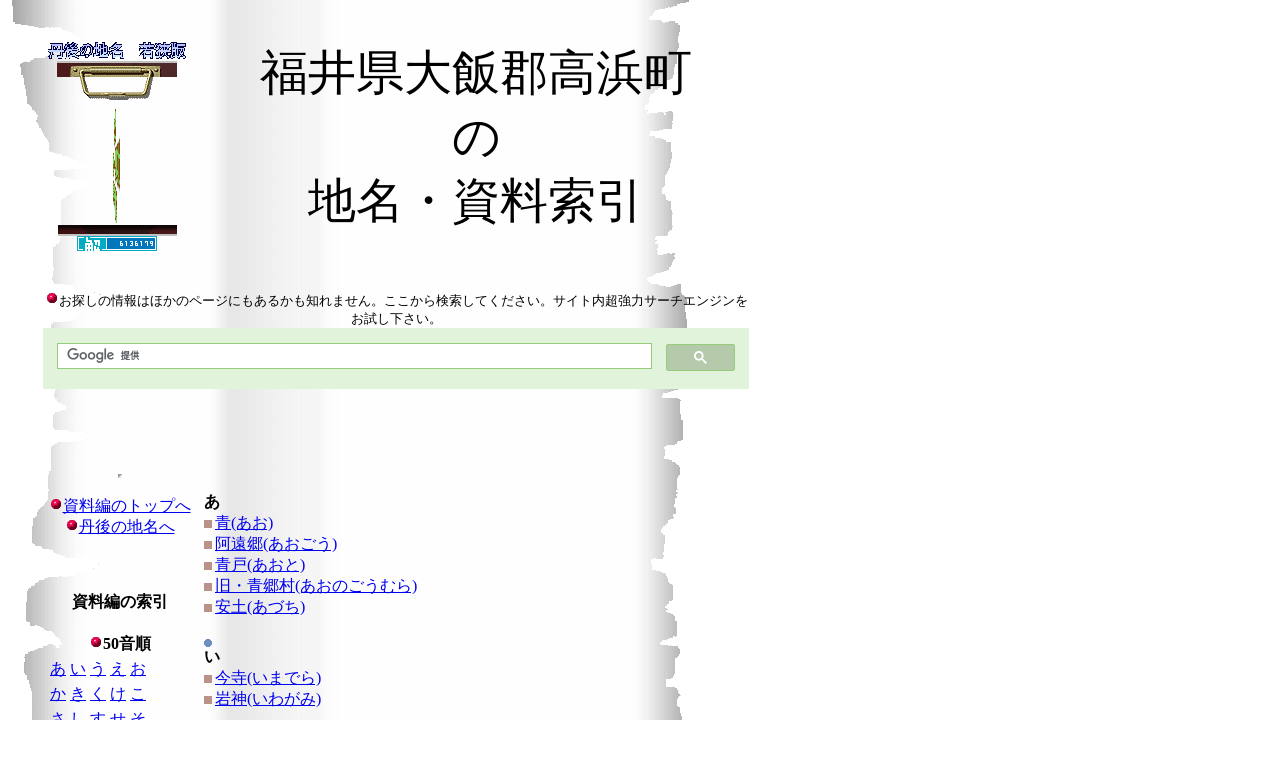

--- FILE ---
content_type: text/html
request_url: https://tangonotimei.com/wakasa/list/takahamaidx.html
body_size: 4166
content:
<!DOCTYPE HTML PUBLIC "-//W3C//DTD HTML 4.01 Transitional//EN">
<html>
<head>
<meta http-equiv="Content-Type" content="text/html; charset=UTF-8">
<meta http-equiv="Content-Style-Type" content="text/css">
<meta name="GENERATOR" content="JustSystems Homepage Builder Version 22.0.1.0 for Windows">
<meta name="justsystems:HPB-Input-Mode" content="mode/flm; pagewidth=940; pageheight=1200">
<title>高浜町の地名・資料索引(福井県大飯郡）</title>
<script data-ad-client="ca-pub-5471930622814262" async="" src="https://pagead2.googlesyndication.com/pagead/js/adsbygoogle.js"></script>
<link rel="stylesheet" type="text/css" href="bodydoci1.css">
<link rel="stylesheet" type="text/css" href="h123.css">
</head>
<body background="tirimmenr1.jpg">
<div style="top : 24px;left : 36px;
	position : absolute;
	z-index : 2;
" id="Layer2">
  <div>
    <table border="0" width="720" cellpadding="5" height="366">
      <tbody>
        <tr>
          <td align="center" height="240"><img src="logo4.gif" width="142" height="21" border="0" alt="丹後の地名　若狭版 "><br>
          <img src="451.gif" width="120" height="42" border="0"><br>
          <img src="anim12111.gif" width="120" height="120" border="0" alt="若狭"><br>
          <img src="452.gif" width="119" height="13" border="0"><br>
          <script src="//accaii.com/tngtimei16/script.js" async=""></script>
          <noscript><img src="//accaii.com/tngtimei16/script?guid=on"></noscript>
          <div id="accaiiCounter"></div>
          </td>
          <td width="520" align="center" colspan="2" height="240"><font size="+4">福井県大飯郡高浜町<br>
          の<br>
          地名・資料索引</font><br>
          <br>
          </td>
        </tr>
        <tr>
          <td colspan="3" align="center" height="100"><br>
          <font size="-1"><img src="v4_lis047.gif" width="14" height="14" border="0">お探しの情報はほかのページにもあるかも知れません。ここから検索してください。サイト内超強力サーチエンジンをお試し下さい。</font><br>
          <div><script>
  (function() {
    var cx = '011332094326422180074:piecxnklrfk';
    var gcse = document.createElement('script');
    gcse.type = 'text/javascript';
    gcse.async = true;
    gcse.src = 'https://cse.google.com/cse.js?cx=' + cx;
    var s = document.getElementsByTagName('script')[0];
    s.parentNode.insertBefore(gcse, s);
  })();
</script> <gcse:search></gcse:search></div>
          </td>
        </tr>
      </tbody>
    </table>
  </div>
</div>
<div style="top : 467px;left : 40px;
	position : absolute;
	z-index : 1;
" id="Layer1">
  <div>
    <table border="0" width="720" cellpadding="5" height="1490">
      <tbody>
        <tr>
          <td align="center" valign="top" width="125" height="1296"><iframe src="http://ttimei.analytics.qlook.net/analyze.html" title="QLOOKアクセス解析" style="width:0;height:0;"><img src="http://ttimei.analytics.qlook.net/analyze.gif?guid=on" alt="QLOOKアクセス解析" width="1" height="1" style="border:0;"></iframe><br>
          <br>
          <img src="v4_lis047.gif" width="14" height="14" border="0"><a href="../../doc/index.html">資料編のトップへ</a><br>
          <img src="v4_lis047.gif" width="14" height="14" border="0"><a href="../../index.html">丹後の地名へ</a><br>
          <br>
          <br>
          <br>
          <b>資料編の索引</b><br>
          <br>
          <center>
          <table border="0">
            <tbody>
              <tr>
                <td colspan="5" align="center"><img src="v4_lis047.gif" width="14" height="14" border="0"><b>50音順</b><br>
                </td>
              </tr>
              <tr>
                <td><a href="../../doc/a.html">あ</a></td>
                <td><a href="../../doc/i.html">い</a></td>
                <td><a href="../../doc/u.html">う</a></td>
                <td><a href="../../doc/e.html">え</a></td>
                <td width="115"><a href="../../doc/o.html">お</a></td>
              </tr>
              <tr>
                <td><a href="../../doc/ka.html">か</a></td>
                <td><a href="../../doc/ki.html">き</a></td>
                <td><a href="../../doc/ku.html">く</a></td>
                <td><a href="../../doc/ke.html">け</a></td>
                <td width="115"><a href="../../doc/ko.html">こ</a></td>
              </tr>
              <tr>
                <td><a href="../../doc/sa.html">さ</a></td>
                <td><a href="../../doc/si.html">し</a></td>
                <td><a href="../../doc/su.html">す</a></td>
                <td><a href="../../doc/se.html">せ</a></td>
                <td width="100"><a href="../../doc/so.html">そ</a></td>
              </tr>
              <tr>
                <td><a href="../../doc/ta.html">た</a></td>
                <td><a href="../../doc/ti.html">ち</a></td>
                <td><a href="../../doc/tu.html">つ</a></td>
                <td><a href="../../doc/te.html">て</a></td>
                <td width="115"><a href="../../doc/to.html">と</a></td>
              </tr>
              <tr>
                <td><a href="../../doc/na.html">な</a></td>
                <td><a href="../../doc/ni.html">に</a></td>
                <td><a href="../../doc/nu.html">ぬ</a></td>
                <td><a href="../../doc/ne.html">ね</a></td>
                <td width="115"><a href="../../doc/no.html">の</a></td>
              </tr>
              <tr>
                <td><a href="../../doc/ha.html">は</a></td>
                <td><a href="../../doc/hi.html">ひ</a></td>
                <td><a href="../../doc/hu.html">ふ</a></td>
                <td><a href="../../doc/he.html">へ</a></td>
                <td width="115"><a href="../../doc/ho.html">ほ</a></td>
              </tr>
              <tr>
                <td><a href="../../doc/ma.html">ま</a></td>
                <td><a href="../../doc/mi.html">み</a></td>
                <td><a href="../../doc/mu.html">む</a></td>
                <td><a href="../../doc/me.html">め</a></td>
                <td width="115"><a href="../../doc/mo.html">も</a></td>
              </tr>
              <tr>
                <td><a href="../../doc/ya.html">や</a></td>
                <td></td>
                <td><a href="../../doc/yu.html">ゆ</a></td>
                <td></td>
                <td width="115"><a href="../../doc/yo.html">よ</a></td>
              </tr>
              <tr>
                <td><a href="../../doc/ra.html">ら</a></td>
                <td><a href="../../doc/ri.html">り</a></td>
                <td><a href="../../doc/nu.html">る</a></td>
                <td><a href="../../doc/re.html">れ</a></td>
                <td width="115"><a href="../../doc/ro.html">ろ</a></td>
              </tr>
              <tr>
                <td><a href="../../doc/wa.html">わ</a></td>
                <td></td>
                <td></td>
                <td></td>
                <td width="115"></td>
              </tr>
            </tbody>
          </table>
          </center>
          <br>
          <br>
          <table border="0" width="100%" cellspacing="0" cellpadding="2" id="HPB_TABLE_4_B_190122071709" class="hpb-cnt-tb2">
            <tbody>
              <tr align="left">
                <th class="hpb-cnt-tb-th2" align="center"><img src="v4_lis047.gif" width="14" height="14" border="0"><b>若狭・越前<br>
                　　　　市町村別</b>&nbsp;</th>
              </tr>
              <tr>
                <td class="hpb-cnt-tb-cell4"><img src="v2_lis023.gif" width="14" height="14" border="0"><font size="-1"><a href="takahamaidx.html">福井県大飯郡高浜町</a></font></td>
              </tr>
              <tr>
                <td class="hpb-cnt-tb-cell4"><font size="-1"><img src="v2_lis023.gif" width="14" height="14" border="0"><a href="ooiidx.html">福井県大飯郡おおい町</a></font></td>
              </tr>
              <tr>
                <td class="hpb-cnt-tb-cell4"><font size="-1"><img src="v2_lis023.gif" width="14" height="14" border="0"><a href="obamaidx.html">福井県小浜市</a></font></td>
              </tr>
              <tr>
                <td class="hpb-cnt-tb-cell4"><font size="-1"><img src="v2_lis023.gif" width="14" height="14" border="0"><a href="wakasatidx.html">福井県三方上中郡若狭町</a></font></td>
              </tr>
              <tr>
                <td class="hpb-cnt-tb-cell4"><font size="-1"><img src="v2_lis023.gif" width="14" height="14" border="0"><a href="mihamatidx.html">福井県三方郡美浜町</a></font></td>
              </tr>
              <tr>
                <td class="hpb-cnt-tb-cell4"><img src="v2_lis023.gif" width="14" height="14" border="0"><a href="turugaidx.html"><span style="font-size : 80%;">福井県敦賀市</span></a></td>
              </tr>
            </tbody>
          </table>
          <br>
          <br>
          <table border="0" width="145">
            <tbody>
              <tr>
                <td align="center"><img src="v4_lis047.gif" width="14" height="14" border="0"><b>丹後・丹波<br>
                市町村別</b><br>
                </td>
              </tr>
              <tr>
                <td><img src="v2_lis023.gif" width="14" height="14" border="0"><font size="-1"><a href="../../doc/tango/index.html">京都府舞鶴市</a></font></td>
              </tr>
              <tr>
                <td><font size="-1"><img src="v2_lis023.gif" width="14" height="14" border="0"><a href="../../doc/tango/ooe/index.html">京都府福知山市大江町</a></font></td>
              </tr>
              <tr>
                <td><font size="-1"><img src="v2_lis023.gif" width="14" height="14" border="0"><a href="../../doc/tango/ooe/miyazuidx.html">京都府宮津市</a></font></td>
              </tr>
              <tr>
                <td><font size="-1"><img src="v2_lis023.gif" width="14" height="14" border="0"><a href="../../doc/tango/ooe/inetidx.html">京都府与謝郡伊根町</a></font></td>
              </tr>
              <tr>
                <td><font size="-1"><img src="v2_lis023.gif" width="14" height="14" border="0"><a href="../../doc/tango/ooe/yosanotidx.html">京都府与謝郡与謝野町</a></font></td>
              </tr>
              <tr>
                <td><font size="-1"><img src="v2_lis023.gif" width="14" height="14" border="0"><a href="../../doc/tango/ooe/ttangicidx.html">京都府京丹後市</a></font></td>
              </tr>
              <tr>
                <td><img src="v2_lis023.gif" width="14" height="14" border="0"><a href="../../amata/index.html"><font size="-1">京都府福知山市</font></a></td>
              </tr>
              <tr>
                <td><img src="v2_lis023.gif" width="14" height="14" border="0"><a href="../../ikrg/index.html"><font size="-1">京都府綾部市</font></a></td>
              </tr>
              <tr>
                <td><img src="v2_lis023.gif" width="14" height="14" border="0"><font size="-1"><a href="../../ktanba/index.html">京都府船井郡京丹波町</a></font></td>
              </tr>
              <tr>
                <td><img src="v2_lis023.gif" width="14" height="14" border="0"><font size="-1"><a href="../../nantan/index.html">京都府南丹市</a></font></td>
              </tr>
            </tbody>
          </table>
          <br>
          <script type="text/javascript">amzn_assoc_ad_type ="responsive_search_widget"; amzn_assoc_tracking_id ="ksaitosite-22"; amzn_assoc_marketplace ="amazon"; amzn_assoc_region ="JP"; amzn_assoc_placement =""; amzn_assoc_search_type = "search_widget";amzn_assoc_width ="160"; amzn_assoc_height ="600"; amzn_assoc_default_search_category ="HealthPersonalCare"; amzn_assoc_default_search_key ="";amzn_assoc_theme ="light"; amzn_assoc_bg_color ="FFFFFF"; </script><script src="//z-fe.amazon-adsystem.com/widgets/q?ServiceVersion=20070822&Operation=GetScript&ID=OneJS&WS=1&Marketplace=JP"></script><br>
          <br>
          <br>
          <script type="text/javascript">amzn_assoc_ad_type ="responsive_search_widget"; amzn_assoc_tracking_id ="ksaitosite-22"; amzn_assoc_marketplace ="amazon"; amzn_assoc_region ="JP"; amzn_assoc_placement =""; amzn_assoc_search_type = "search_widget";amzn_assoc_width ="160"; amzn_assoc_height ="600"; amzn_assoc_default_search_category ="PCHardware"; amzn_assoc_default_search_key ="";amzn_assoc_theme ="light"; amzn_assoc_bg_color ="FFFFFF"; </script><script src="//z-fe.amazon-adsystem.com/widgets/q?ServiceVersion=20070822&Operation=GetScript&ID=OneJS&WS=1&Marketplace=JP"></script><br>
          </td>
          <td valign="top" width="464" height="1296"><br>
          <b>あ</b><br>
          <img src="02bul29.gif" width="11" height="11" border="0"><a href="../takahama/ao.html">青(あお)</a><br>
          <img src="02bul29.gif" width="11" height="11" border="0"><a href="../takahama/aogo.html">阿遠郷(あおごう)</a><br>
          <img src="02bul29.gif" width="11" height="11" border="0"><a href="../takahama/aoto.html">青戸(あおと)</a><br>
          <img src="02bul29.gif" width="11" height="11" border="0"><a href="../takahama/aonogov.html">旧・青郷村(あおのごうむら)</a><br>
          <img src="02bul29.gif" width="11" height="11" border="0"><a href="../takahama/azuti.html">安土(あづち)</a><br>
          <br>
          <img src="03bul15.gif" width="11" height="11" border="0"><br>
          <b>い</b><br>
          <img src="02bul29.gif" width="11" height="11" border="0"><a href="../takahama/imadera.html">今寺(いまでら)</a><br>
          <img src="02bul29.gif" width="11" height="11" border="0"><a href="../takahama/iwagami.html">岩神(いわがみ)</a><br>
          <br>
          <b>う</b><br>
          <img src="02bul29.gif" width="11" height="11" border="0"><a href="../takahama/utiurav.html">旧・内浦村(うちうらむら)</a><br>
          <img src="02bul29.gif" width="11" height="11" border="0"><a href="../takahama/uwase.html">上瀬(うわせ)</a><br>
          <img src="03bul15.gif" width="11" height="11" border="0"><a href="../takahama/aonogov.html">上津(うわづ)</a><br>
          <b><br>
          </b><br>
          <b>お</b><br>
          <img src="02bul29.gif" width="11" height="11" border="0"><a href="../takahama/ogurui.html">小黒飯(おぐるい)</a><br>
          <img src="02bul29.gif" width="11" height="11" border="0"><a href="../takahama/otomi.html">音海(おとみ)</a><br>
          <br>
          <b>か</b><br>
          <img src="02bul29.gif" width="11" height="11" border="0"><a href="../takahama/kasahara.html">笠原(かさはら)</a><br>
          <img src="02bul29.gif" width="11" height="11" border="0"><a href="../takahama/kaneyori.html">鐘寄(かねより)</a><br>
          <img src="02bul29.gif" width="11" height="11" border="0"><a href="../takahama/kamakura.html">鎌倉(かまくら)</a><br>
          <br>
          <b>き</b><br>
          <img src="02bul29.gif" width="11" height="11" border="0"><a href="../takahama/kitugo.html">木津郷(若狭国大飯郡)</a><br>
          <br>
          <b>く</b><br>
          <img src="02bul29.gif" width="11" height="11" border="0"><a href="../takahama/kuramoti.html">車持(くらもち)</a><br>
          <br>
          <b>こ</b><br>
          <img src="02bul29.gif" width="11" height="11" border="0"><a href="../takahama/kouno.html">神野(こうの)</a><br>
          <img src="02bul29.gif" width="11" height="11" border="0"><a href="../takahama/kounoura.html">神野浦(こうのうら)</a><br>
          <img src="02bul29.gif" width="11" height="11" border="0"><a href="../takahama/kotosiro.html">事代(ことしろ)</a><br>
          <img src="02bul29.gif" width="11" height="11" border="0"><a href="../takahama/kobi.html">子生(こび)</a><br>
          <img src="02bul29.gif" width="11" height="11" border="0"><a href="../takahama/kowada.html">小和田(こわだ)</a><br>
          <br>
          <b>さ<br>
          </b><img src="02bul29.gif" width="11" height="11" border="0"><a href="../takahama/sakata.html">坂田(さかた)</a><br>
          <img src="02bul29.gif" width="11" height="11" border="0"><a href="../takahama/sanmei.html">三明(さんめい)</a><br>
          <br>
          <b>し</b><br>
          <img src="02bul29.gif" width="11" height="11" border="0"><a href="../takahama/siodo.html">塩土(しおど)</a><br>
          <img src="02bul29.gif" width="11" height="11" border="0"><a href="../takahama/simo.html">下(しも)</a><br>
          <br>
          <b>せ</b><br>
          <img src="03bul15.gif" width="11" height="11" border="0"><a href="../takahama/seikaij.html">青海神社(せいかいじんじゃ)・青</a><br>
          <img src="02bul29.gif" width="11" height="11" border="0"><a href="../takahama/sekiya.html">関屋(せきや)</a><br>
          <br>
          <b>そ</b><br>
          <img src="02bul29.gif" width="11" height="11" border="0"><a href="../takahama/sonobe.html">薗部(そのべ)</a><br>
          <br>
          <b>た</b><br>
          <img src="02bul29.gif" width="11" height="11" border="0"><a href="../takahama/takano.html">高野(たかの)</a><br>
          <img src="03bul15.gif" width="11" height="11" border="0"><a href="../takahama/takahamajyo.html">高浜城(たかはまじょう)</a><br>
          <img src="02bul29.gif" width="11" height="11" border="0"><a href="../takahama/takahamat.html">高浜町(たかはまちょう)</a><br>
          <img src="02bul29.gif" width="11" height="11" border="0"><a href="../takahama/tateisi.html">立石(たていし)</a><br>
          <br>
          <br>
          <b>な</b><br>
          <img src="02bul29.gif" width="11" height="11" border="0"><a href="../takahama/nakatumi.html">中津海(なかつみ)</a><br>
          <img src="02bul29.gif" width="11" height="11" border="0"><a href="../takahama/nakayama.html">中山(なかやま)</a><br>
          <img src="02bul29.gif" width="11" height="11" border="0"><a href="../takahama/nabae.html">難波江(なばえ)</a><br>
          <br>
          <br>
          <b>は</b><br>
          <img src="02bul29.gif" width="11" height="11" border="0"><a href="../takahama/hata.html">畑(はた)</a><br>
          <br>
          <b>ひ</b><br>
          <img src="02bul29.gif" width="11" height="11" border="0"><a href="../takahama/hiki.html">日置(ひき)</a><br>
          <img src="02bul29.gif" width="11" height="11" border="0"><a href="../takahama/hibiki.html">日引(ひびき)</a><br>
          <img src="02bul29.gif" width="11" height="11" border="0"><a href="../takahama/hirubatake.html">蒜畠(ひるばたけ)</a><br>
          <br>
          <br>
          <b>ま</b><br>
          <img src="02bul29.gif" width="11" height="11" border="0"><a href="../takahama/magoji.html">馬居寺(まごじ)</a><br>
          <br>
          <b>み</b><br>
          <img src="02bul29.gif" width="11" height="11" border="0"><a href="../takahama/mitumatu.html">三松(みつまつ)</a><br>
          <img src="02bul29.gif" width="11" height="11" border="0"><a href="../takahama/miyao.html">宮尾(みやお)</a><br>
          <img src="02bul29.gif" width="11" height="11" border="0"><a href="../takahama/miyazaki.html">宮崎(みやざき)</a><br>
          <br>
          <br>
          <b>や</b><br>
          <img src="02bul29.gif" width="11" height="11" border="0"><a href="../takahama/yamanaka.html">山中(やまなか)</a><br>
          <br>
          <br>
          <b>よ</b><br>
          <img src="02bul29.gif" width="11" height="11" border="0"><a href="../takahama/yokotumi.html">横津海(よこつみ)</a><br>
          <br>
          <b>ろ</b><br>
          <img src="02bul29.gif" width="11" height="11" border="0"><a href="../takahama/rokurodani.html">六路谷(ろくろだに)</a><br>
          <br>
          <b>わ</b><br>
          <img src="02bul29.gif" width="11" height="11" border="0"><a href="../takahama/wakamiya.html">若宮(わかみや)</a><br>
          <img src="02bul29.gif" width="11" height="11" border="0"><a href="../takahama/wada.html">和田(わだ)</a><br>
          <br>
          <br>
          <font size="-1"><img src="v4_lis047.gif" width="14" height="14" border="0">お探しの情報はほかのページにもあるかも知れません。ここから検索してください。サイト内超強力サーチエンジンをお試し下さい。</font><br>
          <div><script>
  (function() {
    var cx = '011332094326422180074:piecxnklrfk';
    var gcse = document.createElement('script');
    gcse.type = 'text/javascript';
    gcse.async = true;
    gcse.src = 'https://cse.google.com/cse.js?cx=' + cx;
    var s = document.getElementsByTagName('script')[0];
    s.parentNode.insertBefore(gcse, s);
  })();
</script> <gcse:search></gcse:search></div>
          <br>
          </td>
          <td align="center" valign="top" width="113" height="1296"><br>
          </td>
        </tr>
        <tr>
          <td colspan="3" align="center" height="43"><br>
          <br>
          <br>
          <font size="-1">Link Free<br>
          Copyright &copy; 2020　 Kiichi Saito （<a href="mailto:kiichisaitoh@hotmail.com">kiitisaito@gmail.com</a>）<br>
          All Rights Reserved</font></td>
        </tr>
      </tbody>
    </table>
  </div>
</div>
<map name="logo2">
  <area shape="default" nohref>
</map></body>
</html>

--- FILE ---
content_type: text/html; charset=utf-8
request_url: https://www.google.com/recaptcha/api2/aframe
body_size: 113
content:
<!DOCTYPE HTML><html><head><meta http-equiv="content-type" content="text/html; charset=UTF-8"></head><body><script nonce="d2fl9R0ZVCwh04JfC_l6Ng">/** Anti-fraud and anti-abuse applications only. See google.com/recaptcha */ try{var clients={'sodar':'https://pagead2.googlesyndication.com/pagead/sodar?'};window.addEventListener("message",function(a){try{if(a.source===window.parent){var b=JSON.parse(a.data);var c=clients[b['id']];if(c){var d=document.createElement('img');d.src=c+b['params']+'&rc='+(localStorage.getItem("rc::a")?sessionStorage.getItem("rc::b"):"");window.document.body.appendChild(d);sessionStorage.setItem("rc::e",parseInt(sessionStorage.getItem("rc::e")||0)+1);localStorage.setItem("rc::h",'1769003001907');}}}catch(b){}});window.parent.postMessage("_grecaptcha_ready", "*");}catch(b){}</script></body></html>

--- FILE ---
content_type: text/css
request_url: https://tangonotimei.com/wakasa/list/bodydoci1.css
body_size: 29
content:
body{
  background-image : url(bkikrg12.gif);
  background-attachment:fixed;
  background-repeat:repeat-y;
  background-color:#ffffff;
}

--- FILE ---
content_type: text/css
request_url: https://tangonotimei.com/wakasa/list/h123.css
body_size: 241
content:
h1{
border:double 3px ;
border-color:#000080;
margin:1.5em;
text-align:center;

}
h2{
border-style:solid;
border-width: 1px 1px 2px 15px;
border-color: #000080;
margin:1.5em;
background-color:#c4cfe8;
}
h3{
border-style:solid;
border-width: 1px 1px 2px 15px;
border-color: #000080;
margin:1.5em;
background-color:#c4cfe8;
}
h1,h2,h3{
padding:0.1em;
}

--- FILE ---
content_type: text/javascript
request_url: https://accaii.com/init
body_size: 161
content:
typeof window.accaii.init==='function'?window.accaii.init('dfb8fbbf7f306d0a'):0;

--- FILE ---
content_type: text/javascript; charset=utf-8
request_url: https://accaii.com/tngtimei16/script?ck1=0&xno=dfb8fbbf7f306d0a&tz=0&scr=1280.720.24&inw=1280&dpr=1&ori=0&tch=0&geo=1&nav=Mozilla%2F5.0%20(Macintosh%3B%20Intel%20Mac%20OS%20X%2010_15_7)%20AppleWebKit%2F537.36%20(KHTML%2C%20like%20Gecko)%20Chrome%2F131.0.0.0%20Safari%2F537.36%3B%20ClaudeBot%2F1.0%3B%20%2Bclaudebot%40anthropic.com)&url=https%3A%2F%2Ftangonotimei.com%2Fwakasa%2Flist%2Ftakahamaidx.html&ttl=%E9%AB%98%E6%B5%9C%E7%94%BA%E3%81%AE%E5%9C%B0%E5%90%8D%E3%83%BB%E8%B3%87%E6%96%99%E7%B4%A2%E5%BC%95(%E7%A6%8F%E4%BA%95%E7%9C%8C%E5%A4%A7%E9%A3%AF%E9%83%A1%EF%BC%89&if=0&ct=1&wd=0&mile=&ref=&now=1769003001281
body_size: 277
content:
window.accaii.save('fd969664ac47464e.691f1654.6970d7f8.0.f.f.0','tangonotimei.com');
window.accaii.ready(true);
window.accaii.counter('counter.png?n=6136179&bg=16777215&c1=44225&c2=161725',80,15);